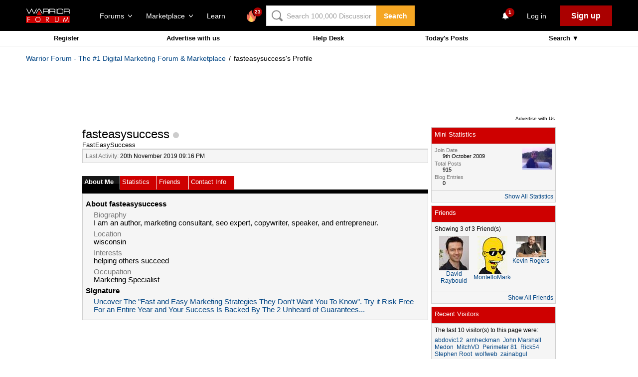

--- FILE ---
content_type: text/html; charset=utf-8
request_url: https://www.google.com/recaptcha/api2/aframe
body_size: -85
content:
<!DOCTYPE HTML><html><head><meta http-equiv="content-type" content="text/html; charset=UTF-8"></head><body><script nonce="u26u3WEC_pGMcUjRXA7Llw">/** Anti-fraud and anti-abuse applications only. See google.com/recaptcha */ try{var clients={'sodar':'https://pagead2.googlesyndication.com/pagead/sodar?'};window.addEventListener("message",function(a){try{if(a.source===window.parent){var b=JSON.parse(a.data);var c=clients[b['id']];if(c){var d=document.createElement('img');d.src=c+b['params']+'&rc='+(localStorage.getItem("rc::a")?sessionStorage.getItem("rc::b"):"");window.document.body.appendChild(d);sessionStorage.setItem("rc::e",parseInt(sessionStorage.getItem("rc::e")||0)+1);localStorage.setItem("rc::h",'1769716687336');}}}catch(b){}});window.parent.postMessage("_grecaptcha_ready", "*");}catch(b){}</script></body></html>